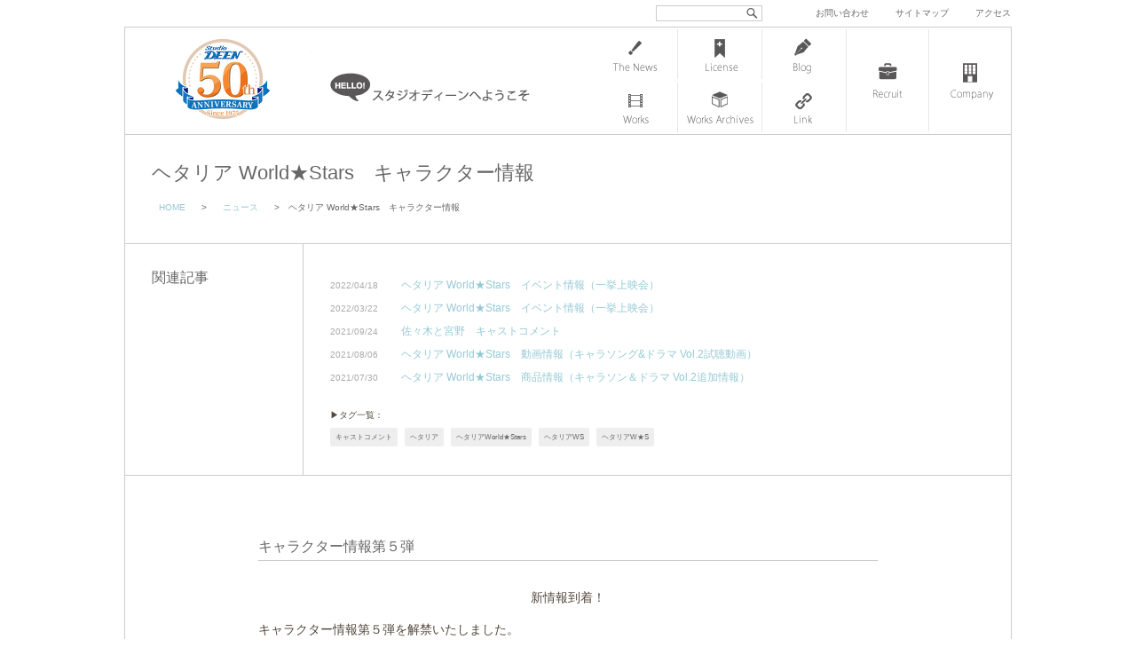

--- FILE ---
content_type: text/html; charset=UTF-8
request_url: https://www.deen.co.jp/news/20210122-3
body_size: 39819
content:
<!DOCTYPE html>
<html lang="ja">
<head>
<meta charset="UTF-8">
<meta name="viewport" content="width=1000, maximum-scale=1.0, user-scalable=yes">

<title>ヘタリア World★Stars キャラクター情報 | 株式会社スタジオディーン : 株式会社スタジオディーン</title>

<link rel="shortcut icon" href="https://www.deen.co.jp/deen.ico">


		<!-- All in One SEO 4.9.3 - aioseo.com -->
	<meta name="description" content="キャラクター情報第５弾 新情報到着！ キャラクター情報第５弾を解禁いたしました。 どんなエピソードがでてくるの" />
	<meta name="robots" content="max-image-preview:large" />
	<meta name="author" content="DEEN Staff"/>
	<link rel="canonical" href="https://www.deen.co.jp/news/20210122-3" />
	<meta name="generator" content="All in One SEO (AIOSEO) 4.9.3" />
		<meta property="og:locale" content="ja_JP" />
		<meta property="og:site_name" content="株式会社スタジオディーン | アニメーション制作会社スタジオディーンのオフィシャルサイトです。" />
		<meta property="og:type" content="article" />
		<meta property="og:title" content="ヘタリア World★Stars キャラクター情報 | 株式会社スタジオディーン" />
		<meta property="og:description" content="キャラクター情報第５弾 新情報到着！ キャラクター情報第５弾を解禁いたしました。 どんなエピソードがでてくるの" />
		<meta property="og:url" content="https://www.deen.co.jp/news/20210122-3" />
		<meta property="article:published_time" content="2021-01-22T11:05:43+00:00" />
		<meta property="article:modified_time" content="2021-01-22T11:01:51+00:00" />
		<meta name="twitter:card" content="summary" />
		<meta name="twitter:title" content="ヘタリア World★Stars キャラクター情報 | 株式会社スタジオディーン" />
		<meta name="twitter:description" content="キャラクター情報第５弾 新情報到着！ キャラクター情報第５弾を解禁いたしました。 どんなエピソードがでてくるの" />
		<script type="application/ld+json" class="aioseo-schema">
			{"@context":"https:\/\/schema.org","@graph":[{"@type":"Article","@id":"https:\/\/www.deen.co.jp\/news\/20210122-3#article","name":"\u30d8\u30bf\u30ea\u30a2 World\u2605Stars \u30ad\u30e3\u30e9\u30af\u30bf\u30fc\u60c5\u5831 | \u682a\u5f0f\u4f1a\u793e\u30b9\u30bf\u30b8\u30aa\u30c7\u30a3\u30fc\u30f3","headline":"\u30d8\u30bf\u30ea\u30a2 World\u2605Stars\u3000\u30ad\u30e3\u30e9\u30af\u30bf\u30fc\u60c5\u5831","author":{"@id":"https:\/\/www.deen.co.jp\/author\/deenstaff#author"},"publisher":{"@id":"https:\/\/www.deen.co.jp\/#organization"},"image":{"@type":"ImageObject","url":"https:\/\/www.deen.co.jp\/deen\/wp-content\/uploads\/2020\/12\/hetaws_kv_500px.jpg","width":354,"height":500,"caption":"\u30d8\u30bf\u30ea\u30a2 World\u2605Stars"},"datePublished":"2021-01-22T20:05:43+09:00","dateModified":"2021-01-22T20:01:51+09:00","inLanguage":"ja","mainEntityOfPage":{"@id":"https:\/\/www.deen.co.jp\/news\/20210122-3#webpage"},"isPartOf":{"@id":"https:\/\/www.deen.co.jp\/news\/20210122-3#webpage"},"articleSection":"\u30cb\u30e5\u30fc\u30b9, \u30ad\u30e3\u30b9\u30c8\u30b3\u30e1\u30f3\u30c8, \u30d8\u30bf\u30ea\u30a2, \u30d8\u30bf\u30ea\u30a2World\u2605Stars, \u30d8\u30bf\u30ea\u30a2WS, \u30d8\u30bf\u30ea\u30a2W\u2605S"},{"@type":"BreadcrumbList","@id":"https:\/\/www.deen.co.jp\/news\/20210122-3#breadcrumblist","itemListElement":[{"@type":"ListItem","@id":"https:\/\/www.deen.co.jp#listItem","position":1,"name":"Home","item":"https:\/\/www.deen.co.jp","nextItem":{"@type":"ListItem","@id":"https:\/\/www.deen.co.jp\/category\/news#listItem","name":"\u30cb\u30e5\u30fc\u30b9"}},{"@type":"ListItem","@id":"https:\/\/www.deen.co.jp\/category\/news#listItem","position":2,"name":"\u30cb\u30e5\u30fc\u30b9","item":"https:\/\/www.deen.co.jp\/category\/news","nextItem":{"@type":"ListItem","@id":"https:\/\/www.deen.co.jp\/news\/20210122-3#listItem","name":"\u30d8\u30bf\u30ea\u30a2 World\u2605Stars\u3000\u30ad\u30e3\u30e9\u30af\u30bf\u30fc\u60c5\u5831"},"previousItem":{"@type":"ListItem","@id":"https:\/\/www.deen.co.jp#listItem","name":"Home"}},{"@type":"ListItem","@id":"https:\/\/www.deen.co.jp\/news\/20210122-3#listItem","position":3,"name":"\u30d8\u30bf\u30ea\u30a2 World\u2605Stars\u3000\u30ad\u30e3\u30e9\u30af\u30bf\u30fc\u60c5\u5831","previousItem":{"@type":"ListItem","@id":"https:\/\/www.deen.co.jp\/category\/news#listItem","name":"\u30cb\u30e5\u30fc\u30b9"}}]},{"@type":"Organization","@id":"https:\/\/www.deen.co.jp\/#organization","name":"\u682a\u5f0f\u4f1a\u793e\u30b9\u30bf\u30b8\u30aa\u30c7\u30a3\u30fc\u30f3","description":"\u30a2\u30cb\u30e1\u30fc\u30b7\u30e7\u30f3\u5236\u4f5c\u4f1a\u793e\u30b9\u30bf\u30b8\u30aa\u30c7\u30a3\u30fc\u30f3\u306e\u30aa\u30d5\u30a3\u30b7\u30e3\u30eb\u30b5\u30a4\u30c8\u3067\u3059\u3002","url":"https:\/\/www.deen.co.jp\/"},{"@type":"Person","@id":"https:\/\/www.deen.co.jp\/author\/deenstaff#author","url":"https:\/\/www.deen.co.jp\/author\/deenstaff","name":"DEEN Staff"},{"@type":"WebPage","@id":"https:\/\/www.deen.co.jp\/news\/20210122-3#webpage","url":"https:\/\/www.deen.co.jp\/news\/20210122-3","name":"\u30d8\u30bf\u30ea\u30a2 World\u2605Stars \u30ad\u30e3\u30e9\u30af\u30bf\u30fc\u60c5\u5831 | \u682a\u5f0f\u4f1a\u793e\u30b9\u30bf\u30b8\u30aa\u30c7\u30a3\u30fc\u30f3","description":"\u30ad\u30e3\u30e9\u30af\u30bf\u30fc\u60c5\u5831\u7b2c\uff15\u5f3e \u65b0\u60c5\u5831\u5230\u7740\uff01 \u30ad\u30e3\u30e9\u30af\u30bf\u30fc\u60c5\u5831\u7b2c\uff15\u5f3e\u3092\u89e3\u7981\u3044\u305f\u3057\u307e\u3057\u305f\u3002 \u3069\u3093\u306a\u30a8\u30d4\u30bd\u30fc\u30c9\u304c\u3067\u3066\u304f\u308b\u306e","inLanguage":"ja","isPartOf":{"@id":"https:\/\/www.deen.co.jp\/#website"},"breadcrumb":{"@id":"https:\/\/www.deen.co.jp\/news\/20210122-3#breadcrumblist"},"author":{"@id":"https:\/\/www.deen.co.jp\/author\/deenstaff#author"},"creator":{"@id":"https:\/\/www.deen.co.jp\/author\/deenstaff#author"},"image":{"@type":"ImageObject","url":"https:\/\/www.deen.co.jp\/deen\/wp-content\/uploads\/2020\/12\/hetaws_kv_500px.jpg","@id":"https:\/\/www.deen.co.jp\/news\/20210122-3\/#mainImage","width":354,"height":500,"caption":"\u30d8\u30bf\u30ea\u30a2 World\u2605Stars"},"primaryImageOfPage":{"@id":"https:\/\/www.deen.co.jp\/news\/20210122-3#mainImage"},"datePublished":"2021-01-22T20:05:43+09:00","dateModified":"2021-01-22T20:01:51+09:00"},{"@type":"WebSite","@id":"https:\/\/www.deen.co.jp\/#website","url":"https:\/\/www.deen.co.jp\/","name":"\u682a\u5f0f\u4f1a\u793e\u30b9\u30bf\u30b8\u30aa\u30c7\u30a3\u30fc\u30f3","description":"\u30a2\u30cb\u30e1\u30fc\u30b7\u30e7\u30f3\u5236\u4f5c\u4f1a\u793e\u30b9\u30bf\u30b8\u30aa\u30c7\u30a3\u30fc\u30f3\u306e\u30aa\u30d5\u30a3\u30b7\u30e3\u30eb\u30b5\u30a4\u30c8\u3067\u3059\u3002","inLanguage":"ja","publisher":{"@id":"https:\/\/www.deen.co.jp\/#organization"}}]}
		</script>
		<!-- All in One SEO -->

<link rel='dns-prefetch' href='//cdn.jsdelivr.net' />
<link rel='dns-prefetch' href='//cdnjs.cloudflare.com' />
<link rel="alternate" title="oEmbed (JSON)" type="application/json+oembed" href="https://www.deen.co.jp/wp-json/oembed/1.0/embed?url=https%3A%2F%2Fwww.deen.co.jp%2Fnews%2F20210122-3" />
<style id='wp-img-auto-sizes-contain-inline-css' type='text/css'>
img:is([sizes=auto i],[sizes^="auto," i]){contain-intrinsic-size:3000px 1500px}
/*# sourceURL=wp-img-auto-sizes-contain-inline-css */
</style>
<style id='wp-block-library-inline-css' type='text/css'>
:root{--wp-block-synced-color:#7a00df;--wp-block-synced-color--rgb:122,0,223;--wp-bound-block-color:var(--wp-block-synced-color);--wp-editor-canvas-background:#ddd;--wp-admin-theme-color:#007cba;--wp-admin-theme-color--rgb:0,124,186;--wp-admin-theme-color-darker-10:#006ba1;--wp-admin-theme-color-darker-10--rgb:0,107,160.5;--wp-admin-theme-color-darker-20:#005a87;--wp-admin-theme-color-darker-20--rgb:0,90,135;--wp-admin-border-width-focus:2px}@media (min-resolution:192dpi){:root{--wp-admin-border-width-focus:1.5px}}.wp-element-button{cursor:pointer}:root .has-very-light-gray-background-color{background-color:#eee}:root .has-very-dark-gray-background-color{background-color:#313131}:root .has-very-light-gray-color{color:#eee}:root .has-very-dark-gray-color{color:#313131}:root .has-vivid-green-cyan-to-vivid-cyan-blue-gradient-background{background:linear-gradient(135deg,#00d084,#0693e3)}:root .has-purple-crush-gradient-background{background:linear-gradient(135deg,#34e2e4,#4721fb 50%,#ab1dfe)}:root .has-hazy-dawn-gradient-background{background:linear-gradient(135deg,#faaca8,#dad0ec)}:root .has-subdued-olive-gradient-background{background:linear-gradient(135deg,#fafae1,#67a671)}:root .has-atomic-cream-gradient-background{background:linear-gradient(135deg,#fdd79a,#004a59)}:root .has-nightshade-gradient-background{background:linear-gradient(135deg,#330968,#31cdcf)}:root .has-midnight-gradient-background{background:linear-gradient(135deg,#020381,#2874fc)}:root{--wp--preset--font-size--normal:16px;--wp--preset--font-size--huge:42px}.has-regular-font-size{font-size:1em}.has-larger-font-size{font-size:2.625em}.has-normal-font-size{font-size:var(--wp--preset--font-size--normal)}.has-huge-font-size{font-size:var(--wp--preset--font-size--huge)}.has-text-align-center{text-align:center}.has-text-align-left{text-align:left}.has-text-align-right{text-align:right}.has-fit-text{white-space:nowrap!important}#end-resizable-editor-section{display:none}.aligncenter{clear:both}.items-justified-left{justify-content:flex-start}.items-justified-center{justify-content:center}.items-justified-right{justify-content:flex-end}.items-justified-space-between{justify-content:space-between}.screen-reader-text{border:0;clip-path:inset(50%);height:1px;margin:-1px;overflow:hidden;padding:0;position:absolute;width:1px;word-wrap:normal!important}.screen-reader-text:focus{background-color:#ddd;clip-path:none;color:#444;display:block;font-size:1em;height:auto;left:5px;line-height:normal;padding:15px 23px 14px;text-decoration:none;top:5px;width:auto;z-index:100000}html :where(.has-border-color){border-style:solid}html :where([style*=border-top-color]){border-top-style:solid}html :where([style*=border-right-color]){border-right-style:solid}html :where([style*=border-bottom-color]){border-bottom-style:solid}html :where([style*=border-left-color]){border-left-style:solid}html :where([style*=border-width]){border-style:solid}html :where([style*=border-top-width]){border-top-style:solid}html :where([style*=border-right-width]){border-right-style:solid}html :where([style*=border-bottom-width]){border-bottom-style:solid}html :where([style*=border-left-width]){border-left-style:solid}html :where(img[class*=wp-image-]){height:auto;max-width:100%}:where(figure){margin:0 0 1em}html :where(.is-position-sticky){--wp-admin--admin-bar--position-offset:var(--wp-admin--admin-bar--height,0px)}@media screen and (max-width:600px){html :where(.is-position-sticky){--wp-admin--admin-bar--position-offset:0px}}

/*# sourceURL=wp-block-library-inline-css */
</style><style id='global-styles-inline-css' type='text/css'>
:root{--wp--preset--aspect-ratio--square: 1;--wp--preset--aspect-ratio--4-3: 4/3;--wp--preset--aspect-ratio--3-4: 3/4;--wp--preset--aspect-ratio--3-2: 3/2;--wp--preset--aspect-ratio--2-3: 2/3;--wp--preset--aspect-ratio--16-9: 16/9;--wp--preset--aspect-ratio--9-16: 9/16;--wp--preset--color--black: #000000;--wp--preset--color--cyan-bluish-gray: #abb8c3;--wp--preset--color--white: #ffffff;--wp--preset--color--pale-pink: #f78da7;--wp--preset--color--vivid-red: #cf2e2e;--wp--preset--color--luminous-vivid-orange: #ff6900;--wp--preset--color--luminous-vivid-amber: #fcb900;--wp--preset--color--light-green-cyan: #7bdcb5;--wp--preset--color--vivid-green-cyan: #00d084;--wp--preset--color--pale-cyan-blue: #8ed1fc;--wp--preset--color--vivid-cyan-blue: #0693e3;--wp--preset--color--vivid-purple: #9b51e0;--wp--preset--gradient--vivid-cyan-blue-to-vivid-purple: linear-gradient(135deg,rgb(6,147,227) 0%,rgb(155,81,224) 100%);--wp--preset--gradient--light-green-cyan-to-vivid-green-cyan: linear-gradient(135deg,rgb(122,220,180) 0%,rgb(0,208,130) 100%);--wp--preset--gradient--luminous-vivid-amber-to-luminous-vivid-orange: linear-gradient(135deg,rgb(252,185,0) 0%,rgb(255,105,0) 100%);--wp--preset--gradient--luminous-vivid-orange-to-vivid-red: linear-gradient(135deg,rgb(255,105,0) 0%,rgb(207,46,46) 100%);--wp--preset--gradient--very-light-gray-to-cyan-bluish-gray: linear-gradient(135deg,rgb(238,238,238) 0%,rgb(169,184,195) 100%);--wp--preset--gradient--cool-to-warm-spectrum: linear-gradient(135deg,rgb(74,234,220) 0%,rgb(151,120,209) 20%,rgb(207,42,186) 40%,rgb(238,44,130) 60%,rgb(251,105,98) 80%,rgb(254,248,76) 100%);--wp--preset--gradient--blush-light-purple: linear-gradient(135deg,rgb(255,206,236) 0%,rgb(152,150,240) 100%);--wp--preset--gradient--blush-bordeaux: linear-gradient(135deg,rgb(254,205,165) 0%,rgb(254,45,45) 50%,rgb(107,0,62) 100%);--wp--preset--gradient--luminous-dusk: linear-gradient(135deg,rgb(255,203,112) 0%,rgb(199,81,192) 50%,rgb(65,88,208) 100%);--wp--preset--gradient--pale-ocean: linear-gradient(135deg,rgb(255,245,203) 0%,rgb(182,227,212) 50%,rgb(51,167,181) 100%);--wp--preset--gradient--electric-grass: linear-gradient(135deg,rgb(202,248,128) 0%,rgb(113,206,126) 100%);--wp--preset--gradient--midnight: linear-gradient(135deg,rgb(2,3,129) 0%,rgb(40,116,252) 100%);--wp--preset--font-size--small: 13px;--wp--preset--font-size--medium: 20px;--wp--preset--font-size--large: 36px;--wp--preset--font-size--x-large: 42px;--wp--preset--spacing--20: 0.44rem;--wp--preset--spacing--30: 0.67rem;--wp--preset--spacing--40: 1rem;--wp--preset--spacing--50: 1.5rem;--wp--preset--spacing--60: 2.25rem;--wp--preset--spacing--70: 3.38rem;--wp--preset--spacing--80: 5.06rem;--wp--preset--shadow--natural: 6px 6px 9px rgba(0, 0, 0, 0.2);--wp--preset--shadow--deep: 12px 12px 50px rgba(0, 0, 0, 0.4);--wp--preset--shadow--sharp: 6px 6px 0px rgba(0, 0, 0, 0.2);--wp--preset--shadow--outlined: 6px 6px 0px -3px rgb(255, 255, 255), 6px 6px rgb(0, 0, 0);--wp--preset--shadow--crisp: 6px 6px 0px rgb(0, 0, 0);}:where(.is-layout-flex){gap: 0.5em;}:where(.is-layout-grid){gap: 0.5em;}body .is-layout-flex{display: flex;}.is-layout-flex{flex-wrap: wrap;align-items: center;}.is-layout-flex > :is(*, div){margin: 0;}body .is-layout-grid{display: grid;}.is-layout-grid > :is(*, div){margin: 0;}:where(.wp-block-columns.is-layout-flex){gap: 2em;}:where(.wp-block-columns.is-layout-grid){gap: 2em;}:where(.wp-block-post-template.is-layout-flex){gap: 1.25em;}:where(.wp-block-post-template.is-layout-grid){gap: 1.25em;}.has-black-color{color: var(--wp--preset--color--black) !important;}.has-cyan-bluish-gray-color{color: var(--wp--preset--color--cyan-bluish-gray) !important;}.has-white-color{color: var(--wp--preset--color--white) !important;}.has-pale-pink-color{color: var(--wp--preset--color--pale-pink) !important;}.has-vivid-red-color{color: var(--wp--preset--color--vivid-red) !important;}.has-luminous-vivid-orange-color{color: var(--wp--preset--color--luminous-vivid-orange) !important;}.has-luminous-vivid-amber-color{color: var(--wp--preset--color--luminous-vivid-amber) !important;}.has-light-green-cyan-color{color: var(--wp--preset--color--light-green-cyan) !important;}.has-vivid-green-cyan-color{color: var(--wp--preset--color--vivid-green-cyan) !important;}.has-pale-cyan-blue-color{color: var(--wp--preset--color--pale-cyan-blue) !important;}.has-vivid-cyan-blue-color{color: var(--wp--preset--color--vivid-cyan-blue) !important;}.has-vivid-purple-color{color: var(--wp--preset--color--vivid-purple) !important;}.has-black-background-color{background-color: var(--wp--preset--color--black) !important;}.has-cyan-bluish-gray-background-color{background-color: var(--wp--preset--color--cyan-bluish-gray) !important;}.has-white-background-color{background-color: var(--wp--preset--color--white) !important;}.has-pale-pink-background-color{background-color: var(--wp--preset--color--pale-pink) !important;}.has-vivid-red-background-color{background-color: var(--wp--preset--color--vivid-red) !important;}.has-luminous-vivid-orange-background-color{background-color: var(--wp--preset--color--luminous-vivid-orange) !important;}.has-luminous-vivid-amber-background-color{background-color: var(--wp--preset--color--luminous-vivid-amber) !important;}.has-light-green-cyan-background-color{background-color: var(--wp--preset--color--light-green-cyan) !important;}.has-vivid-green-cyan-background-color{background-color: var(--wp--preset--color--vivid-green-cyan) !important;}.has-pale-cyan-blue-background-color{background-color: var(--wp--preset--color--pale-cyan-blue) !important;}.has-vivid-cyan-blue-background-color{background-color: var(--wp--preset--color--vivid-cyan-blue) !important;}.has-vivid-purple-background-color{background-color: var(--wp--preset--color--vivid-purple) !important;}.has-black-border-color{border-color: var(--wp--preset--color--black) !important;}.has-cyan-bluish-gray-border-color{border-color: var(--wp--preset--color--cyan-bluish-gray) !important;}.has-white-border-color{border-color: var(--wp--preset--color--white) !important;}.has-pale-pink-border-color{border-color: var(--wp--preset--color--pale-pink) !important;}.has-vivid-red-border-color{border-color: var(--wp--preset--color--vivid-red) !important;}.has-luminous-vivid-orange-border-color{border-color: var(--wp--preset--color--luminous-vivid-orange) !important;}.has-luminous-vivid-amber-border-color{border-color: var(--wp--preset--color--luminous-vivid-amber) !important;}.has-light-green-cyan-border-color{border-color: var(--wp--preset--color--light-green-cyan) !important;}.has-vivid-green-cyan-border-color{border-color: var(--wp--preset--color--vivid-green-cyan) !important;}.has-pale-cyan-blue-border-color{border-color: var(--wp--preset--color--pale-cyan-blue) !important;}.has-vivid-cyan-blue-border-color{border-color: var(--wp--preset--color--vivid-cyan-blue) !important;}.has-vivid-purple-border-color{border-color: var(--wp--preset--color--vivid-purple) !important;}.has-vivid-cyan-blue-to-vivid-purple-gradient-background{background: var(--wp--preset--gradient--vivid-cyan-blue-to-vivid-purple) !important;}.has-light-green-cyan-to-vivid-green-cyan-gradient-background{background: var(--wp--preset--gradient--light-green-cyan-to-vivid-green-cyan) !important;}.has-luminous-vivid-amber-to-luminous-vivid-orange-gradient-background{background: var(--wp--preset--gradient--luminous-vivid-amber-to-luminous-vivid-orange) !important;}.has-luminous-vivid-orange-to-vivid-red-gradient-background{background: var(--wp--preset--gradient--luminous-vivid-orange-to-vivid-red) !important;}.has-very-light-gray-to-cyan-bluish-gray-gradient-background{background: var(--wp--preset--gradient--very-light-gray-to-cyan-bluish-gray) !important;}.has-cool-to-warm-spectrum-gradient-background{background: var(--wp--preset--gradient--cool-to-warm-spectrum) !important;}.has-blush-light-purple-gradient-background{background: var(--wp--preset--gradient--blush-light-purple) !important;}.has-blush-bordeaux-gradient-background{background: var(--wp--preset--gradient--blush-bordeaux) !important;}.has-luminous-dusk-gradient-background{background: var(--wp--preset--gradient--luminous-dusk) !important;}.has-pale-ocean-gradient-background{background: var(--wp--preset--gradient--pale-ocean) !important;}.has-electric-grass-gradient-background{background: var(--wp--preset--gradient--electric-grass) !important;}.has-midnight-gradient-background{background: var(--wp--preset--gradient--midnight) !important;}.has-small-font-size{font-size: var(--wp--preset--font-size--small) !important;}.has-medium-font-size{font-size: var(--wp--preset--font-size--medium) !important;}.has-large-font-size{font-size: var(--wp--preset--font-size--large) !important;}.has-x-large-font-size{font-size: var(--wp--preset--font-size--x-large) !important;}
/*# sourceURL=global-styles-inline-css */
</style>

<style id='classic-theme-styles-inline-css' type='text/css'>
/*! This file is auto-generated */
.wp-block-button__link{color:#fff;background-color:#32373c;border-radius:9999px;box-shadow:none;text-decoration:none;padding:calc(.667em + 2px) calc(1.333em + 2px);font-size:1.125em}.wp-block-file__button{background:#32373c;color:#fff;text-decoration:none}
/*# sourceURL=/wp-includes/css/classic-themes.min.css */
</style>
<link rel='stylesheet' id='font-awesome-css' href='//cdnjs.cloudflare.com/ajax/libs/font-awesome/4.3.0/css/font-awesome.min.css?ver=6.9' type='text/css' media='all' />
<link rel='stylesheet' id='wp-to-top-css' href='https://www.deen.co.jp/deen/wp-content/plugins/wp-to-top/css/wp-to-top.css?ver=6.9' type='text/css' media='all' />
<style id='wp-to-top-inline-css' type='text/css'>
.wp-to-top {
		background: #000;
		color: #fff; right: 10px; 
		font-size: 30px; 
		line-height: 30px; 
		}.wp-to-top:hover {
		color: #fff; 
		}
/*# sourceURL=wp-to-top-inline-css */
</style>
<link rel='stylesheet' id='fancybox-css' href='https://www.deen.co.jp/deen/wp-content/plugins/easy-fancybox/fancybox/1.5.4/jquery.fancybox.min.css?ver=6.9' type='text/css' media='screen' />
<link rel='stylesheet' id='msl-main-css' href='https://www.deen.co.jp/deen/wp-content/plugins/master-slider/public/assets/css/masterslider.main.css?ver=3.11.0' type='text/css' media='all' />
<script type="text/javascript" src="https://www.deen.co.jp/deen/wp-includes/js/jquery/jquery.min.js?ver=3.7.1" id="jquery-core-js"></script>
<script type="text/javascript" src="https://www.deen.co.jp/deen/wp-includes/js/jquery/jquery-migrate.min.js?ver=3.4.1" id="jquery-migrate-js"></script>
<link rel="https://api.w.org/" href="https://www.deen.co.jp/wp-json/" /><link rel="alternate" title="JSON" type="application/json" href="https://www.deen.co.jp/wp-json/wp/v2/posts/26723" /><link rel='shortlink' href='https://www.deen.co.jp/?p=26723' />
<style>.ms-parent-id-5 > .master-slider{ background:#ffffff; }
.ms-parent-id-4 > .master-slider{ background:#ffffff; }</style>
<script>var ms_grabbing_curosr = 'https://www.deen.co.jp/deen/wp-content/plugins/master-slider/public/assets/css/common/grabbing.cur', ms_grab_curosr = 'https://www.deen.co.jp/deen/wp-content/plugins/master-slider/public/assets/css/common/grab.cur';</script>
<meta name="generator" content="MasterSlider 3.11.0 - Responsive Touch Image Slider | avt.li/msf" />
		<style type="text/css" id="wp-custom-css">
			/* ”必須項目に入力してください”の謎のボックスを消す */
div.screen-reader-response{
  display: none;
}

/* ”必須項目に入力してください”の文字の色を変える */
.wpcf7-not-valid-tip{
   color: #dc3232;
}

/* エラーメッセージの位置を変更 */
.wpcf7 form.invalid .wpcf7-response-output{
    color: #dc3232;
	  font-weight: 900;
    border: 1.5px solid #dc3232;
    border-radius: 2px;
    margin: 1.5em 0;
    padding: 0.5em 1em;
    text-align: center;
}

/* ”エラーメッセージの位置を変更 */
span.wpcf7-not-valid-tip {
color: #f00;
font-size: 1em;
font-weight: normal;
display: block;
}
		</style>
		<link rel="alternate" type="application/rss+xml" title="RSS 2.0" href="https://www.deen.co.jp/feed">
<link rel="alternate" type="text/xml" title="RSS .92" href="https://www.deen.co.jp/feed/rss" >
<link rel="alternate" type="application/atom+xml" title="Atom 0.3" href="https://www.deen.co.jp/feed/atom">


<link href="https://www.deen.co.jp/deen/wp-content/themes/d-n2-2016/css/common.css" rel="stylesheet" type="text/css" media="screen">
<link href="https://www.deen.co.jp/deen/wp-content/themes/d-n2-2016/css/nav.css" rel="stylesheet" type="text/css" media="screen">
<link href="https://www.deen.co.jp/deen/wp-content/themes/d-n2-2016/css/entry.css" rel="stylesheet" media="screen">

	    
    	<link href="https://www.deen.co.jp/deen/wp-content/themes/d-n2-2016/css/gimmick.css?20161208" rel="stylesheet" media="screen">
    	<script src="https://ajax.googleapis.com/ajax/libs/jquery/1.11.3/jquery.min.js"></script>
        <!--[if lt IE 9]><script src="https://www.deen.co.jp/deen/wp-content/themes/d-n2-2016/js/html5shiv.js"></script><![endif]-->
    
    


</head>


<body data-rsssl=1>

<div id="wrap">

<header id="header">

    <h1><a href="https://www.deen.co.jp" id="deenlogo">株式会社 スタジオディーン</a></h1>
    <a href="https://www.deen.co.jp/company/hello" id="hello">スタジオディーンへようこそ</a>

	<div id="header-func">
    
      <div id="search">
<form method="get" class="searchform" action="https://www.deen.co.jp/">
  <div>
    <label>検索:</label>
    <input type="text" name="s" />
    <input type="submit" value="" />
  </div>
</form>
</div>
      
      
      
      
      
      <div id="h-nav">
      <a href="https://www.deen.co.jp/contact">お問い合わせ</a>　<a href="https://www.deen.co.jp/sitemap">サイトマップ</a>　<a href="https://www.deen.co.jp/access">アクセス</a>
      </div>
    
    
    </div>
    
</header>


<nav> 

		<ul id="navigation">
        
          <li class="page_item page-item-12 newslist"><a href="https://www.deen.co.jp/newslist">ニュース一覧</a></li>
<li class="page_item page-item-2638 licenselist"><a href="https://www.deen.co.jp/licenselist">ライセンス管理 一覧</a></li>
<li class="page_item page-item-24 bloglist"><a href="https://www.deen.co.jp/bloglist">スタッフブログ一覧</a></li>
<li class="page_item page-item-14 workslist"><a href="https://www.deen.co.jp/workslist">Works 一覧</a></li>
<li class="page_item page-item-2641 works-archives-list"><a href="https://www.deen.co.jp/works-archives-list">Works アーカイブ</a></li>
<li class="page_item page-item-263 link"><a href="https://www.deen.co.jp/link">リンク</a></li>
          
        </ul>  
          
        <ul id="navigation-plus">
          
		  <li class="page_item page-item-26 recruitlist"><a href="https://www.deen.co.jp/recruitlist">求人情報一覧</a></li>
<li class="page_item page-item-9 company"><a href="https://www.deen.co.jp/company">スタジオディーン会社情報</a></li>
          
            
        </ul>


</nav><!-- end nav -->






<div id="content">


  
      <article class="entry"><!-- single -->
      
      <header>
      <h1>ヘタリア World★Stars　キャラクター情報</h1>
      
      <div id="breadcrumb" class="clearfix"><ul><li><a href="https://www.deen.co.jp/">HOME</a></li><li>&gt;</li><li><a href="https://www.deen.co.jp/category/news">ニュース</a></li><li>&gt;</li><li>ヘタリア World★Stars　キャラクター情報</li></ul></div>      
      
      
      
      </header>
      
      
        
      
      
      
      
      
      
     			
        	<div class="plus-information">
            
            <h3 class="titlogos">関連記事</h3>
            
            
            
            <div class="plusnews">
        
                           <ul>
                            <li>
                   
                            <div class="newsdate">2022/04/18</div>
              <div class="newstitle"><a href="https://www.deen.co.jp/news/20220418">ヘタリア World★Stars　イベント情報（一挙上映会）</a>
			  </div>
              
              </li>
                            <li>
                   
                            <div class="newsdate">2022/03/22</div>
              <div class="newstitle"><a href="https://www.deen.co.jp/news/20220322">ヘタリア World★Stars　イベント情報（一挙上映会）</a>
			  </div>
              
              </li>
                            <li>
                   
                            <div class="newsdate">2021/09/24</div>
              <div class="newstitle"><a href="https://www.deen.co.jp/news/20210924-2">佐々木と宮野　キャストコメント</a>
			  </div>
              
              </li>
                            <li>
                   
                            <div class="newsdate">2021/08/06</div>
              <div class="newstitle"><a href="https://www.deen.co.jp/news/20210806">ヘタリア World★Stars　動画情報（キャラソング&#038;ドラマ Vol.2試聴動画）</a>
			  </div>
              
              </li>
                            <li>
                   
                            <div class="newsdate">2021/07/30</div>
              <div class="newstitle"><a href="https://www.deen.co.jp/news/20210730">ヘタリア World★Stars　商品情報（キャラソン＆ドラマ Vol.2追加情報）</a>
			  </div>
              
              </li>
                            </ul>
                            
              <div class="taglinks">&#x25B6;タグ一覧：　<ul><li><a href="https://www.deen.co.jp/tag/%e3%82%ad%e3%83%a3%e3%82%b9%e3%83%88%e3%82%b3%e3%83%a1%e3%83%b3%e3%83%88" rel="tag">キャストコメント</a></li><li><a href="https://www.deen.co.jp/tag/%e3%83%98%e3%82%bf%e3%83%aa%e3%82%a2" rel="tag">ヘタリア</a></li><li><a href="https://www.deen.co.jp/tag/%e3%83%98%e3%82%bf%e3%83%aa%e3%82%a2world%e2%98%85stars" rel="tag">ヘタリアWorld★Stars</a></li><li><a href="https://www.deen.co.jp/tag/%e3%83%98%e3%82%bf%e3%83%aa%e3%82%a2ws" rel="tag">ヘタリアWS</a></li><li><a href="https://www.deen.co.jp/tag/%e3%83%98%e3%82%bf%e3%83%aa%e3%82%a2w%e2%98%85s" rel="tag">ヘタリアW★S</a></li></ul></div><!-- end taglinks -->
              
              </div><!-- end plus-newslist -->
            
            </div><!-- end plus-information -->
    
 
			 
        
      
        
        

      
     
           <div class="entry-inn">
          
          <div class="tac"></div>
<p><!-- end center --></p>
<div class="d-viewer03">
<h3>キャラクター情報第５弾<br />
</h3>
<p class="tac">新情報到着！</p>
<p>キャラクター情報第５弾を解禁いたしました。<br />
どんなエピソードがでてくるのか、引き続き発表をお楽しみに！</p>
<div class="fr02"><strong>＜キャラクター情報第５弾＞</strong><br />
ロマーノ：浪川大輔<br />
カナダ：小西克幸<br />
ブルガリア：井上剛<br />
ギリシャ・エストニア：髙坂篤志<br />
ナレーション：甲斐田ゆき</div>
<hr/>
<div class="b-works">アニメ「ヘタリア World★Stars」公式サイト<a href="http://hetalia-ws.com/　" target="_blank" rel="noopener noreferrer">http://hetalia-ws.com/　</a><br />
アニメ「ヘタリア World★Stars」公式twitter <a href="https://twitter.com/animehetalia_ws" target="_blank" rel="noopener noreferrer">@animehetalia_ws</a><br />
（ハッシュタグ：#ヘタリアWS）</p>
<p><span class="copy">&copy;日丸屋秀和／集英社・ヘタリアW★S製作委員会</span> <a href="https://www.deen.co.jp/works/hetalia-ws"><img decoding="async" src="https://www.deen.co.jp/deen/wp-content/uploads/2016/02/btn-works.jpg" alt="作品紹介へ" /></a></div>
<p><!-- end b-works --></p>
                    
          <div class="metadeta">
          2021-01-22                    </div><!-- end metadeta -->
          
          </div><!-- end entry-inn -->
        
 
      
      
     
    
      
      
      </article><!-- end entry -->
    
    

    
    <div class="wp-pagenavi-single">
<p class="wp-pagenavi-previous">&#x25C1;過去の記事： <a href="https://www.deen.co.jp/news/20210122" rel="prev">魔術士オーフェンはぐれ旅 キムラック編　放送情報（第２話）</a></p><p class="wp-pagenavi-next">&#x25B7;新しい記事： <a href="https://www.deen.co.jp/news/20210125" rel="next">霊剣山 　配信情報更新（01/25）</a></p>
</div><!-- wp-pagenavi -->  

    
</div><!-- end content -->  


<footer>

<h1><a href="https://www.deen.co.jp" id="deenlogo">株式会社 スタジオディーン</a></h1>
	
<div id="footerarea">

    <div id="footer-func">
    <a href="https://www.deen.co.jp/sitemap">サイトマップ</a>│<a href="https://www.deen.co.jp/recruitlist">リクルート</a>│<a href="https://www.deen.co.jp/privacy">プライバシーポリシー</a>│<a href="https://www.deen.co.jp/contact">お問い合わせ</a>
    </div>

	<div class="caution">本サイトに掲載されている情報、画像などを権利者の許可無く転載、掲載及び商用利用する事を禁じます。</div>
	<copyright>&copy;<a href="https://www.deen.co.jp">Studio DEEN</a> All Rights Reserved.</copyright>
</div><!-- end footerarea -->

</footer>

</div><!-- end wrap -->



	<script type="speculationrules">
{"prefetch":[{"source":"document","where":{"and":[{"href_matches":"/*"},{"not":{"href_matches":["/deen/wp-*.php","/deen/wp-admin/*","/deen/wp-content/uploads/*","/deen/wp-content/*","/deen/wp-content/plugins/*","/deen/wp-content/themes/d-n2-2016/*","/*\\?(.+)"]}},{"not":{"selector_matches":"a[rel~=\"nofollow\"]"}},{"not":{"selector_matches":".no-prefetch, .no-prefetch a"}}]},"eagerness":"conservative"}]}
</script>
<a href="#" class="wp-to-top hvr-wobble-vertical hvr-glow">
	<i class="fa fa-toggle-up"></i>
</a>
<!-- / wp-to-top --><script type="text/javascript" src="https://www.deen.co.jp/deen/wp-content/plugins/easy-fancybox/vendor/purify.min.js?ver=6.9" id="fancybox-purify-js"></script>
<script type="text/javascript" id="jquery-fancybox-js-extra">
/* <![CDATA[ */
var efb_i18n = {"close":"Close","next":"Next","prev":"Previous","startSlideshow":"Start slideshow","toggleSize":"Toggle size"};
//# sourceURL=jquery-fancybox-js-extra
/* ]]> */
</script>
<script type="text/javascript" src="https://www.deen.co.jp/deen/wp-content/plugins/easy-fancybox/fancybox/1.5.4/jquery.fancybox.min.js?ver=6.9" id="jquery-fancybox-js"></script>
<script type="text/javascript" id="jquery-fancybox-js-after">
/* <![CDATA[ */
var fb_timeout, fb_opts={'autoScale':true,'showCloseButton':true,'margin':20,'pixelRatio':'false','centerOnScroll':true,'enableEscapeButton':true,'overlayShow':true,'hideOnOverlayClick':true,'minViewportWidth':320,'minVpHeight':320,'disableCoreLightbox':'true','enableBlockControls':'true','fancybox_openBlockControls':'true' };
if(typeof easy_fancybox_handler==='undefined'){
var easy_fancybox_handler=function(){
jQuery([".nolightbox","a.wp-block-file__button","a.pin-it-button","a[href*='pinterest.com\/pin\/create']","a[href*='facebook.com\/share']","a[href*='twitter.com\/share']"].join(',')).addClass('nofancybox');
jQuery('a.fancybox-close').on('click',function(e){e.preventDefault();jQuery.fancybox.close()});
/* IMG */
						var unlinkedImageBlocks=jQuery(".wp-block-image > img:not(.nofancybox,figure.nofancybox>img)");
						unlinkedImageBlocks.wrap(function() {
							var href = jQuery( this ).attr( "src" );
							return "<a href='" + href + "'></a>";
						});
var fb_IMG_select=jQuery('a[href*=".jpg" i]:not(.nofancybox,li.nofancybox>a,figure.nofancybox>a),area[href*=".jpg" i]:not(.nofancybox),a[href*=".jpeg" i]:not(.nofancybox,li.nofancybox>a,figure.nofancybox>a),area[href*=".jpeg" i]:not(.nofancybox),a[href*=".png" i]:not(.nofancybox,li.nofancybox>a,figure.nofancybox>a),area[href*=".png" i]:not(.nofancybox)');
fb_IMG_select.addClass('fancybox image');
var fb_IMG_sections=jQuery('.gallery,.wp-block-gallery,.tiled-gallery,.wp-block-jetpack-tiled-gallery,.ngg-galleryoverview,.ngg-imagebrowser,.nextgen_pro_blog_gallery,.nextgen_pro_film,.nextgen_pro_horizontal_filmstrip,.ngg-pro-masonry-wrapper,.ngg-pro-mosaic-container,.nextgen_pro_sidescroll,.nextgen_pro_slideshow,.nextgen_pro_thumbnail_grid,.tiled-gallery');
fb_IMG_sections.each(function(){jQuery(this).find(fb_IMG_select).attr('rel','gallery-'+fb_IMG_sections.index(this));});
jQuery('a.fancybox,area.fancybox,.fancybox>a').each(function(){jQuery(this).fancybox(jQuery.extend(true,{},fb_opts,{'transition':'elastic','easingIn':'easeInBack','easingOut':'easeOutBack','opacity':false,'hideOnContentClick':false,'titleShow':true,'titlePosition':'outside','titleFromAlt':true,'showNavArrows':true,'enableKeyboardNav':true,'cyclic':false,'mouseWheel':'true'}))});
};};
jQuery(easy_fancybox_handler);jQuery(document).on('post-load',easy_fancybox_handler);

//# sourceURL=jquery-fancybox-js-after
/* ]]> */
</script>
<script type="text/javascript" src="https://www.deen.co.jp/deen/wp-content/plugins/easy-fancybox/vendor/jquery.mousewheel.min.js?ver=3.1.13" id="jquery-mousewheel-js"></script>
<script type="text/javascript" id="wp_slimstat-js-extra">
/* <![CDATA[ */
var SlimStatParams = {"transport":"ajax","ajaxurl_rest":"https://www.deen.co.jp/wp-json/slimstat/v1/hit","ajaxurl_ajax":"https://www.deen.co.jp/deen/wp-admin/admin-ajax.php","ajaxurl_adblock":"https://www.deen.co.jp/request/2504f07e3087cc689a07c54a32afa9b3/","ajaxurl":"https://www.deen.co.jp/deen/wp-admin/admin-ajax.php","baseurl":"/","dnt":"noslimstat,ab-item","ci":"YTo0OntzOjEyOiJjb250ZW50X3R5cGUiO3M6NDoicG9zdCI7czo4OiJjYXRlZ29yeSI7czoyMToiMSwzNzAsMzYxLDM2MiwzNjMsMzY0IjtzOjEwOiJjb250ZW50X2lkIjtpOjI2NzIzO3M6NjoiYXV0aG9yIjtzOjk6ImRlZW5zdGFmZiI7fQ--.98b609cb354d4df2c08e2c874bd338dc","wp_rest_nonce":"dbee439344"};
//# sourceURL=wp_slimstat-js-extra
/* ]]> */
</script>
<script defer type="text/javascript" src="https://cdn.jsdelivr.net/wp/wp-slimstat/tags/5.3.5/wp-slimstat.min.js" id="wp_slimstat-js"></script>
<script type="text/javascript" id="wp-to-top-js-extra">
/* <![CDATA[ */
var wpToTopVars = {"scrollDuration":"0"};
//# sourceURL=wp-to-top-js-extra
/* ]]> */
</script>
<script type="text/javascript" src="https://www.deen.co.jp/deen/wp-content/plugins/wp-to-top/js/wp-to-top.js?ver=6.9" id="wp-to-top-js"></script>
    <script type="text/javascript">
        jQuery(document).ready(function ($) {

            for (let i = 0; i < document.forms.length; ++i) {
                let form = document.forms[i];
				if ($(form).attr("method") != "get") { $(form).append('<input type="hidden" name="YQEfA-BjCxH" value="napFc1tBgr" />'); }
if ($(form).attr("method") != "get") { $(form).append('<input type="hidden" name="gjDuJMW-aX" value="nvyu8H2JzC9ER" />'); }
if ($(form).attr("method") != "get") { $(form).append('<input type="hidden" name="zmkUiXHf" value="]5Wox6T[i3b2" />'); }
            }

            $(document).on('submit', 'form', function () {
				if ($(this).attr("method") != "get") { $(this).append('<input type="hidden" name="YQEfA-BjCxH" value="napFc1tBgr" />'); }
if ($(this).attr("method") != "get") { $(this).append('<input type="hidden" name="gjDuJMW-aX" value="nvyu8H2JzC9ER" />'); }
if ($(this).attr("method") != "get") { $(this).append('<input type="hidden" name="zmkUiXHf" value="]5Wox6T[i3b2" />'); }
                return true;
            });

            jQuery.ajaxSetup({
                beforeSend: function (e, data) {

                    if (data.type !== 'POST') return;

                    if (typeof data.data === 'object' && data.data !== null) {
						data.data.append("YQEfA-BjCxH", "napFc1tBgr");
data.data.append("gjDuJMW-aX", "nvyu8H2JzC9ER");
data.data.append("zmkUiXHf", "]5Wox6T[i3b2");
                    }
                    else {
                        data.data = data.data + '&YQEfA-BjCxH=napFc1tBgr&gjDuJMW-aX=nvyu8H2JzC9ER&zmkUiXHf=]5Wox6T[i3b2';
                    }
                }
            });

        });
    </script>
	



<!-- Google Analytics -->
<script src="https://www.google-analytics.com/urchin.js" type="text/javascript"></script>
<script type="text/javascript">
_uacct = "UA-4560945-2";
urchinTracker();
</script>

<!-- ajaxzip -->
<script src="https://ajaxzip3.github.io/ajaxzip3.js" charset="UTF-8"></script>
<script type="text/javascript">
jQuery(function(){
  jQuery('#zip').keyup(function(event){
    AjaxZip3.zip2addr(this,'','pref','addr');
  })
})
</script>

</body> 
</html>